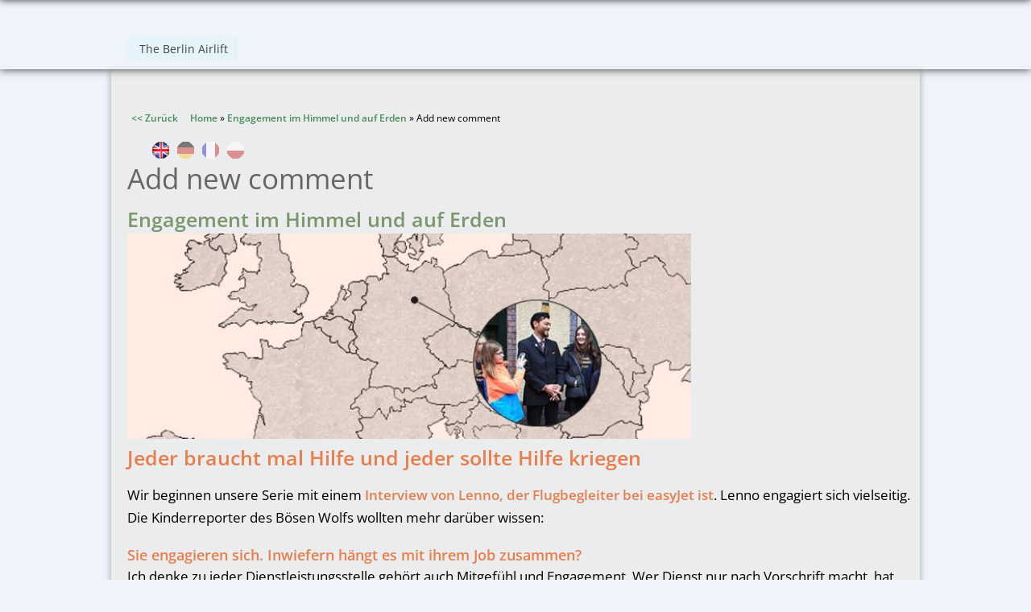

--- FILE ---
content_type: text/html; charset=utf-8
request_url: https://www.boeser-wolf.schule.de/engagement/en/comment/reply/18?language=pl
body_size: 7112
content:
<!DOCTYPE html>
<html lang="en">
<head>
  <meta http-equiv="Content-Type" content="text/html; charset=utf-8"/>
<meta name="viewport" content="width=device-width, initial-scale=1, maximum-scale=1" />
<link rel="shortcut icon" href="https://www.boeser-wolf.schule.de/engagement/sites/all/themes/venture_theme/favicon.ico" type="image/vnd.microsoft.icon" />
<meta name="author" content="http://boeser-wolf.schule.de" />
<meta name="robots" content="follow, index" />
<meta name="rating" content="safe for kids" />
<link rel="canonical" href="https://www.boeser-wolf.schule.de/engagement/en/comment/reply/18?language=pl" />
<link rel="shortlink" href="https://www.boeser-wolf.schule.de/engagement/en/comment/reply/18?language=pl" />
<meta http-equiv="content-language" content="English" />
<meta name="revisit-after" content="1 week" />
<title>Add new comment | Böser Wolf - Grenzen Überwinden</title>
<link rel="stylesheet" type="text/css" href="/common/menu/menuprincipal.css" title="default" media="screen" />
<link type="text/css" rel="stylesheet" href="https://www.boeser-wolf.schule.de/engagement/sites/default/files/css/css_d075a2wSBIRB37wKokwmg97OTQDEHodeGxsTQDypook.css" media="all" />
<link type="text/css" rel="stylesheet" href="https://www.boeser-wolf.schule.de/engagement/sites/default/files/css/css_pRMHbt2CXIFXp6_IbJh9IHh2EnSuus-ounxpRwR-yho.css" media="all" />
<link type="text/css" rel="stylesheet" href="https://www.boeser-wolf.schule.de/engagement/sites/default/files/css/css_9MiBLvYP4MhBxhXL_OCyBDX0D0zFqBVrZJx88rOFcXo.css" media="all" />
<link type="text/css" rel="stylesheet" href="https://www.boeser-wolf.schule.de/engagement/sites/default/files/css/css_1qsmX3fnX7xdWDUeHwxxoFB5eM8DlCZpURdq-KRfIUE.css" media="all" />
<link type="text/css" rel="stylesheet" href="https://www.boeser-wolf.schule.de/engagement/sites/default/files/css/css_47DEQpj8HBSa-_TImW-5JCeuQeRkm5NMpJWZG3hSuFU.css" media="all" />
<script type="text/javascript" src="https://www.boeser-wolf.schule.de/engagement/sites/default/files/js/js_mOx0WHl6cNZI0fqrVldT0Ay6Zv7VRFDm9LexZoNN_NI.js"></script>
<script type="text/javascript">
<!--//--><![CDATA[//><!--
jQuery.migrateMute=true;jQuery.migrateTrace=false;
//--><!]]>
</script>
<script type="text/javascript" src="https://www.boeser-wolf.schule.de/engagement/sites/default/files/js/js_XUnNdRVZ3K4WFJFYTmlfAGvOnE9RPvOGvCkREmEJvEI.js"></script>
<script type="text/javascript" src="https://www.boeser-wolf.schule.de/engagement/sites/default/files/js/js_BzqhHkhupaBpnabPABIKsNNfNtxoycbvOc7JbAQ8WUU.js"></script>
<script type="text/javascript" src="https://www.boeser-wolf.schule.de/engagement/sites/default/files/js/js_lx45AAoClk4WjXBrhX-yZlitVRnHKZic7pZVvCNqToY.js"></script>
<script type="text/javascript" src="https://www.boeser-wolf.schule.de/engagement/sites/default/files/js/js_MEfUpQ1_Rx5fMpWu47HuHCO9poPNLp0KhFWhLfLqhSQ.js"></script>
<script type="text/javascript" src="https://www.boeser-wolf.schule.de/engagement/sites/default/files/js/js_tSaRIERAEC7sPl-Cjf_EqAntHisbfl3m4sxw4dzs9ag.js"></script>
<script type="text/javascript">
<!--//--><![CDATA[//><!--
jQuery.extend(Drupal.settings, {"basePath":"\/engagement\/","pathPrefix":"en\/","setHasJsCookie":0,"ajaxPageState":{"theme":"venture_theme","theme_token":"XYxovG7yTCD9Kg1EN2JNreoMYKhr2oRUsidpJYuOovU","jquery_version":"1.12","js":{"sites\/all\/modules\/jquery_update\/replace\/jquery\/1.12\/jquery.min.js":1,"0":1,"sites\/all\/modules\/jquery_update\/replace\/jquery-migrate\/1\/jquery-migrate.min.js":1,"sites\/default\/files\/minify\/jquery-extend-3.4.0.1.10.2.min.js":1,"misc\/jquery-html-prefilter-3.5.0-backport.js":1,"sites\/default\/files\/minify\/jquery.once.1.2.min.js":1,"sites\/default\/files\/minify\/drupal.min.js":1,"sites\/all\/modules\/jquery_update\/js\/jquery_browser.js":1,"sites\/default\/files\/minify\/jquery.cookie.67fb34f6a866c40d0570.min.js":1,"sites\/all\/modules\/jquery_update\/replace\/jquery.form\/4\/jquery.form.min.js":1,"misc\/form-single-submit.js":1,"sites\/default\/files\/minify\/ajax.7.54.min.js":1,"sites\/default\/files\/minify\/jquery_update.0.0.1.min.js":1,"sites\/default\/files\/minify\/admin_devel.min.js":1,"sites\/default\/files\/minify\/stemmer_api_phrase.min.js":1,"sites\/default\/files\/minify\/image_caption.min.min.js":1,"sites\/default\/files\/minify\/lightbox.min.js":1,"sites\/default\/files\/minify\/textarea.7.54.min.js":1,"sites\/default\/files\/minify\/progress.7.54.min.js":1,"sites\/default\/files\/minify\/ajax_comments.min.js":1,"sites\/default\/files\/minify\/retina.min.js":1,"sites\/default\/files\/minify\/plugins.min.js":1,"sites\/default\/files\/minify\/global.min.js":1,"sites\/all\/themes\/venture_theme\/js\/jquery.socialshareprivacy.min.js":1,"sites\/default\/files\/minify\/bw.min.js":1},"css":{"modules\/system\/system.base.css":1,"modules\/system\/system.menus.css":1,"modules\/system\/system.messages.css":1,"modules\/system\/system.theme.css":1,"sites\/all\/modules\/simplenews\/simplenews.css":1,"sites\/all\/modules\/calendar\/css\/calendar_multiday.css":1,"modules\/comment\/comment.css":1,"modules\/field\/theme\/field.css":1,"modules\/node\/node.css":1,"modules\/poll\/poll.css":1,"modules\/search\/search.css":1,"modules\/user\/user.css":1,"sites\/all\/modules\/views\/css\/views.css":1,"sites\/all\/modules\/ckeditor\/css\/ckeditor.css":1,"sites\/all\/modules\/media\/modules\/media_wysiwyg\/css\/media_wysiwyg.base.css":1,"sites\/all\/modules\/ctools\/css\/ctools.css":1,"sites\/all\/modules\/lightbox2\/css\/lightbox.css":1,"sites\/all\/modules\/panels\/css\/panels.css":1,"modules\/locale\/locale.css":1,"public:\/\/honeypot\/honeypot.css":1,"sites\/all\/themes\/venture_theme\/css\/responsive.css":1,"sites\/all\/themes\/venture_theme\/style.css":1,"sites\/all\/themes\/venture_theme\/css\/comment.css":1,"sites\/all\/themes\/venture_theme\/css\/comment-reply.css":1}},"lightbox2":{"rtl":"0","file_path":"\/engagement\/(\\w\\w\/)public:\/","default_image":"\/engagement\/sites\/all\/modules\/lightbox2\/images\/brokenimage.jpg","border_size":10,"font_color":"000","box_color":"fff","top_position":"","overlay_opacity":"0.8","overlay_color":"000","disable_close_click":true,"resize_sequence":0,"resize_speed":400,"fade_in_speed":400,"slide_down_speed":600,"use_alt_layout":false,"disable_resize":false,"disable_zoom":false,"force_show_nav":false,"show_caption":true,"loop_items":false,"node_link_text":"View Image Details","node_link_target":false,"image_count":"Image !current of !total","video_count":"Video !current of !total","page_count":"Page !current of !total","lite_press_x_close":"press \u003Ca href=\u0022#\u0022 onclick=\u0022hideLightbox(); return FALSE;\u0022\u003E\u003Ckbd\u003Ex\u003C\/kbd\u003E\u003C\/a\u003E to close","download_link_text":"","enable_login":false,"enable_contact":false,"keys_close":"c x 27","keys_previous":"p 37","keys_next":"n 39","keys_zoom":"z","keys_play_pause":"32","display_image_size":"original","image_node_sizes":"()","trigger_lightbox_classes":"","trigger_lightbox_group_classes":"","trigger_slideshow_classes":"","trigger_lightframe_classes":"","trigger_lightframe_group_classes":"","custom_class_handler":0,"custom_trigger_classes":"","disable_for_gallery_lists":true,"disable_for_acidfree_gallery_lists":true,"enable_acidfree_videos":true,"slideshow_interval":5000,"slideshow_automatic_start":true,"slideshow_automatic_exit":true,"show_play_pause":true,"pause_on_next_click":false,"pause_on_previous_click":true,"loop_slides":false,"iframe_width":600,"iframe_height":400,"iframe_border":1,"enable_video":false,"useragent":"Mozilla\/5.0 (Macintosh; Intel Mac OS X 10_15_7) AppleWebKit\/537.36 (KHTML, like Gecko) Chrome\/131.0.0.0 Safari\/537.36; ClaudeBot\/1.0; +claudebot@anthropic.com)"},"ajax":{"edit-ajax-comments-reply-form-18-0-0":{"callback":"ajax_comments_submit_js","wrapper":"ajax-comments-reply-form-18-0-0","method":"replaceWith","effect":"fade","event":"mousedown","keypress":true,"prevent":"click","url":"\/engagement\/en\/system\/ajax?language=pl","submit":{"_triggering_element_name":"op","_triggering_element_value":"Save"}}},"urlIsAjaxTrusted":{"\/engagement\/en\/system\/ajax?language=pl":true,"\/engagement\/en\/comment\/reply\/18?language=pl":true}});
//--><!]]>
</script>
<!--[if lt IE 9]><script src="/engagement/sites/all/themes/venture_theme/js/html5.js"></script><![endif]-->
<link rel="stylesheet" type="text/css" href="/engagement/sites/all/themes/venture_theme/css/bw.css" title="default" media="screen" />
</head>
<body class="html not-front not-logged-in no-sidebars page-comment page-comment-reply page-comment-reply- page-comment-reply-18 i18n-en">
    <div id="wrap"><div id="page-wrap"><div id="center"><div id="header-wrap" class="clr fixed-header"> <header id="header" class="site-header clr container"><div id="menu-wrap"><div id="divBarMenuContainer" style="z-index:100">
<script type="text/javascript" SRC="/common/menu/menu.js"></script>
<script type="text/javascript" SRC="/engagement/sites/all/themes/venture_theme/js/bw.js"></script>
</div></div><div id="sidr-close"><a href="#sidr-close" class="toggle-sidr-close"></a></div><div id="site-navigation-wrap"> <a href="#sidr-main" id="navigation-toggle"><span class="fa fa-bars"></span>Menu</a> <nav id="site-navigation" class="navigation main-navigation clr" role="navigation"><div class="span_1_of_1 col col-1"><div class="region region-menu"><div id="block-menu-menu-main-menu-en" class="block block-menu"><div class="content"><ul class="menu"><li class="first last leaf"><a href="/engagement/en/berlin-airlift/what-is-it-when-and-why-did-it-occured?language=pl" title="">The Berlin Airlift</a></li></ul></div></div></div></div> </nav></div> </header></div><div id="main" class="site-main container clr"><div id="primary" class="content-area clr"> <section id="content" role="main" class="site-content clr"><div id="breadcrumbs"><a href="javascript:history.back()" class="goBack">&lt;&lt; Zurück</a>&nbsp;&nbsp;&nbsp;&nbsp;&nbsp;<h2 class="element-invisible">You are here</h2><nav class="breadcrumb"><a href="/engagement/en?language=pl">Home</a> » <a href="/engagement/en/node/18?language=pl">Engagement im Himmel und auf Erden</a> » Add new comment</nav></div><div id="content_top"><div class="region region-content-top"><div id="block-locale-language" class="block block-locale"><h2 ><span>Languages</span></h2><div class="content"><ul class="language-switcher-locale-url"><li class="en first active"><a href="/engagement/en/comment/reply/18?language=pl" class="language-link active" xml:lang="en">English</a></li><li class="de"><a href="/engagement/de/comment/reply/18?language=pl" class="language-link" xml:lang="de">Deutsch</a></li><li class="fr"><a href="/engagement/fr/comment/reply/18?language=pl" class="language-link" xml:lang="fr">Français</a></li><li class="pl last"><a href="/engagement/pl/comment/reply/18?language=pl" class="language-link" xml:lang="pl">Polski</a></li></ul></div></div></div></div><div id="content-wrap"><h1 class="page-title">Add new comment</h1><div class="region region-content"><div id="block-system-main" class="block block-system"><div class="content"> <article id="node-18" class="node node-page clearfix" about="/engagement/en/node/18?language=pl" typeof="foaf:Document"> <header><h2 class="title" ><a href="/engagement/en/node/18?language=pl">Engagement im Himmel und auf Erden</a></h2> <span property="dc:title" content="Engagement im Himmel und auf Erden" class="rdf-meta element-hidden"></span><span property="sioc:num_replies" content="0" datatype="xsd:integer" class="rdf-meta element-hidden"></span> </header><div class="content"><div class="form-item form-type-item"> <label>Language </label> German</div><div class="field field-name-field-headerbild field-type-image field-label-hidden"><div class="field-items"><div class="field-item even"><img typeof="foaf:Image" src="https://www.boeser-wolf.schule.de/engagement/sites/default/files/styles/body_700_breit/public/engagement-interview-lenno.jpg?itok=A3rUdslI" width="700" height="255" alt="Europakarte mit Berlin. Dort wurde Steward Lenno von den Bösen Wölfen interviewt" title="Steward Lenno mit den Bösen Wölfen" /></div></div></div><div class="field field-name-body field-type-text-with-summary field-label-hidden"><div class="field-items"><div class="field-item even" property="content:encoded"><h2><span style="color: rgb(231, 126, 76);">Jeder braucht mal Hilfe und jeder sollte Hilfe kriegen</span></h2><p>Wir beginnen unsere Serie mit einem <strong><span style="color:#e77e4c;"> Interview von Lenno, der Flugbegleiter bei easyJet ist</span></strong>. Lenno engagiert sich vielseitig. Die Kinderreporter des Bösen Wolfs wollten mehr darüber wissen:</p><h3><strong><strong><span style="color:#e77e4c;">Sie engagieren sich. Inwiefern hängt es mit ihrem Job zusammen?</span></strong></strong></h3><p>Ich denke zu jeder Dienstleistungsstelle gehört auch Mitgefühl und Engagement. Wer Dienst nur nach Vorschrift macht, hat nicht viel Spaß bei der Arbeit. Gerade durch persönlichen Kontakt, durch Engagement, wenn man verbindlich ist und sich mit Leuten auseinandersetzt, bleibt man in Erinnerung, vielleicht bleibt dann auch deine Firma in Erinnerung. Ich bin ja dafür zuständig, mit welchem Gefühl die Passagiere ihr Flugzeug verlassen.<strong><img alt="Im Fugzeug" src="/engagement/sites/default/files/im-flugzeug.png" style="width: 174px; height: 300px; float: right;" /></strong></p><h3><strong><strong><strong><span style="color:#e77e4c;">Machen Sie etwas Bestimmtes?</span></strong></strong></strong></h3><p>Ich bin Repräsentant für UNICEF für die deutschen bases, Hamburg und Berlin, innerhalb der Firma. Ich kümmere mich darum, wenn es Spendenaktionen gibt, dass wir die entsprechenden Ansagen an Bord auch auf Deutsch haben. Ich stehe auch mit der UNICEF DEUTSCHLAND Zentrale in Köln in Verbindung und informiere Passagiere, wie auch meine Kollegen, was gerade los ist, wo es besonders brennt, welche Spendenaktionen es gibt.</p><h3><strong><strong><strong><strong><span style="color:#e77e4c;"><span style="font-family: arial,helvetica,sans-serif;">Und im Privatleben?</span></span></strong></strong></strong></strong></h3><p>Ich bin regelmäßig im Rathaus Wilmersdorf und helfe da bei den Flüchtlingen. Das geht von Klamottenkisten sortieren bis zu im Büro oder in der Infobox arbeiten oder wo auch immer etwas zu tun ist. Ich versuche es immer je nach Dienstplan ein- bis zweimal im Monat zu machen, das sind immer jeweils vier Stunden. Das macht sehr viel Spaß und es ist interessant, denn man kommt natürlich auch mit den Flüchtlingen ins Gespräch.&nbsp; Man lernt viel, was die Leute erlebt haben, wie sie sich fühlen. Man merkt, dass alle möchten, dass es weitergeht, sie eine Existenz gründen können, arbeiten, die Kinder möchten zur Schule gehen. Ich bin seit zwei, drei Monaten dabei und in der Zeit haben manche irre schnell Deutsch gelernt.</p><h3><strong><strong><strong><strong><strong><span style="font-family:arial,helvetica,sans-serif;"><span style="color: rgb(231, 126, 76);"><img alt="" src="/engagement/sites/default/files/umzug.png" style="width: 413px; height: 160px; float: left;" />Gehen Sie auch mit einzelnen Flüchtlingen raus?</span></span></strong></strong></strong></strong></strong></h3><p>Nein, aber ich mache etwas Ähnliches. Meine Mutter ist Chinesin und sehr engagiert. Sie hat oft Leute aus China, die ganz frisch in Berlin ankommen. Manchmal springe ich für sie ein, weil ich ja auch chinesisch spreche.&nbsp; Ich&nbsp; begleite diese Menschen&nbsp; zu wichtigen Ämtern.</p><h3><strong><strong><strong><strong><strong><span style="color:#e77e4c;"><span style="font-family: arial,helvetica,sans-serif;">Was ist für Sie Engagement?</span></span></strong></strong></strong></strong></strong></h3><p>Engagement ist für mich, etwas mit sehr viel Leidenschaft und sehr intensiv zu machen. Engagement heißt, dass ich für die Menschen, mit denen ich lebe, die um mich herum sind, da bin und ihnen helfe, wenn Hilfe gebraucht wird. Jeder braucht mal Hilfe und jeder sollte Hilfe kriegen. Und ich finde, es ist nichts Schlimmes, wenn man Hilfe braucht. Wenn es ihnen besser geht damit, dann fühle ich mich auch viel besser. Ich weiß es aus eigener Erfahrung, es kommt alles zurück, das Gute wie das Schlechte. Ich finde, man sollte überall die Freude mitreinnehmen. Egal ob man eine soziale Tätigkeit macht, oder wie ihr eine Reportage über Ungerechtigkeiten gegen Kinder, man muss es mit&nbsp; Leidenschaft machen, mit Freude. <strong><strong><strong> </strong></strong></strong></p><p><strong><strong><strong><span style="font-size:18px;"><strong><strong><a href="http://boeser-wolf.schule.de/interviews/easyjet-flugbegleiter-lenno.html"><span style="color: #a2471b;"><span style="font-family: arial,helvetica,sans-serif;"><img alt="" src="/engagement/sites/default/files/picto-interview.png" style="width: 90px; height: 96px; float: left;" /></span></span></a></strong></strong></span> </strong></strong></strong></p><p><strong><strong><strong>&nbsp; </strong></strong></strong></p><p><strong><a href="http://boeser-wolf.schule.de/interviews/easyjet-flugbegleiter-lenno.html">Wie wird man Flugbegleiter ? Lenno erzählt über seine Arbeit als Flugbegleiter bei easyJet im Interview&nbsp; &gt;</a> </strong></p><h5>Interview: Chloe, Clara, Dagmara, Emmanuelle, Julienne, Leopold, Natalia und Zoe<br />Zeichnungen: Alina, Felix und Maxime<br />Text, Zeichnungen und Foto: © Grand méchant loup | Böser Wolf. 2016</h5><h5>&nbsp;</h5></div></div></div><div class="field field-name-field-tags field-type-taxonomy-term-reference field-label-inline clearfix"><div class="field-label">Tags:&nbsp;</div><div class="field-items"><div class="field-item even"><a href="/engagement/en/tags/flugbegleiter?language=pl" typeof="skos:Concept" property="rdfs:label skos:prefLabel">Flugbegleiter</a></div><div class="field-item odd"><a href="/engagement/en/tags/easyjet?language=pl" typeof="skos:Concept" property="rdfs:label skos:prefLabel">easyJet</a></div><div class="field-item even"><a href="/engagement/en/tags/steward?language=pl" typeof="skos:Concept" property="rdfs:label skos:prefLabel">Steward</a></div><div class="field-item odd"><a href="/engagement/en/tags/lenno?language=pl" typeof="skos:Concept" property="rdfs:label skos:prefLabel">Lenno</a></div><div class="field-item even"><a href="/engagement/en/tags/engagement?language=pl" typeof="skos:Concept" property="rdfs:label skos:prefLabel">Engagement</a></div><div class="field-item odd"><a href="/engagement/en/tags/spenden?language=pl" typeof="skos:Concept" property="rdfs:label skos:prefLabel">Spenden</a></div><div class="field-item even"><a href="/engagement/en/tags/bedurftige?language=pl" typeof="skos:Concept" property="rdfs:label skos:prefLabel">Bedürftige</a></div><div class="field-item odd"><a href="/engagement/en/tags/unicef?language=pl" typeof="skos:Concept" property="rdfs:label skos:prefLabel">UNICEF</a></div><div class="field-item even"><a href="/engagement/en/tags/unicef-deutschland?language=pl" typeof="skos:Concept" property="rdfs:label skos:prefLabel">UNICEF DEUTSCHLAND</a></div><div class="field-item odd"><a href="/engagement/en/tags/fluchtlinge?language=pl" typeof="skos:Concept" property="rdfs:label skos:prefLabel">Flüchtlinge</a></div><div class="field-item even"><a href="/engagement/en/tags/kinder?language=pl" typeof="skos:Concept" property="rdfs:label skos:prefLabel">Kinder</a></div><div class="field-item odd"><a href="/engagement/en/tags/grand-mechant-loup?language=pl" typeof="skos:Concept" property="rdfs:label skos:prefLabel">Grand méchant loup</a></div><div class="field-item even"><a href="/engagement/en/tags/boser-wolf?language=pl" typeof="skos:Concept" property="rdfs:label skos:prefLabel">Böser Wolf</a></div><div class="field-item odd"><a href="/engagement/en/tags/kinderreporter?language=pl" typeof="skos:Concept" property="rdfs:label skos:prefLabel">Kinderreporter</a></div></div></div><div class="field field-name-field-vorschaubild field-type-image field-label-hidden"><div class="field-items"><div class="field-item even"><img typeof="foaf:Image" src="https://www.boeser-wolf.schule.de/engagement/sites/default/files/styles/1px/public/interview-lenno.jpg?itok=VjlcHUkm" width="1" height="1" alt="Steward Lenno mit den Bösen Wölfen" title="Steward Lenno mit den Bösen Wölfen" /></div></div></div></div> <footer><ul class="links inline"><li class="translation_fr first last"><a href="/engagement/fr/interviews-fr/steward-easyjet-lenno?language=pl" title="Tout le monde a besoin d&#039;aide à un moment ou un autre" class="translation-link" xml:lang="fr">Français</a></li></ul> </footer> </article><form class="comment-form ajax-comments-reply-form-18-0-0 ajax-comments-form-add" id="ajax-comments-reply-form-18-0-0" action="/engagement/en/comment/reply/18?language=pl" method="post" accept-charset="UTF-8"><div><div class="form-item form-type-textfield form-item-name"> <label for="edit-name">Your name </label> <input type="text" id="edit-name" name="name" value="" size="30" maxlength="60" class="form-text" /></div><input type="hidden" name="form_build_id" value="form--A5BsmOV9wx0f5uCanLZuoWIWg5FgNYGb8P9AxoiLvk" /><input type="hidden" name="form_id" value="comment_node_page_form" /><input type="hidden" name="honeypot_time" value="1769818825|L5lObH5rTDNodLEOEEIQ2IqKx0S2vFvNg1flez3ejQQ" /><div class="field-type-text-long field-name-comment-body field-widget-text-textarea form-wrapper" id="edit-comment-body"><div id="comment-body-add-more-wrapper"><div class="form-item form-type-textarea form-item-comment-body-und-0-value"> <label for="edit-comment-body-und-0-value">Your comment <span class="form-required" title="This field is required.">*</span></label><div class="form-textarea-wrapper resizable"><textarea class="text-full form-textarea required" id="edit-comment-body-und-0-value" name="comment_body[und][0][value]" cols="60" rows="5"></textarea></div></div></div></div><div class="form-actions form-wrapper" id="edit-actions"><input type="submit" id="edit-ajax-comments-reply-form-18-0-0" name="op" value="Save" class="form-submit" /></div><div class="url-textfield"><div class="form-item form-type-textfield form-item-url"> <label for="edit-url">Leave this field blank </label> <input autocomplete="off" type="text" id="edit-url" name="url" value="" size="20" maxlength="128" class="form-text" /></div></div></div></form></div></div></div></div> </section></div></div> <footer id="copyright-wrap" class="clear"><div id="copyright">Copyright &copy; 2026</div> </footer></div></div></div>  </body>
</html>